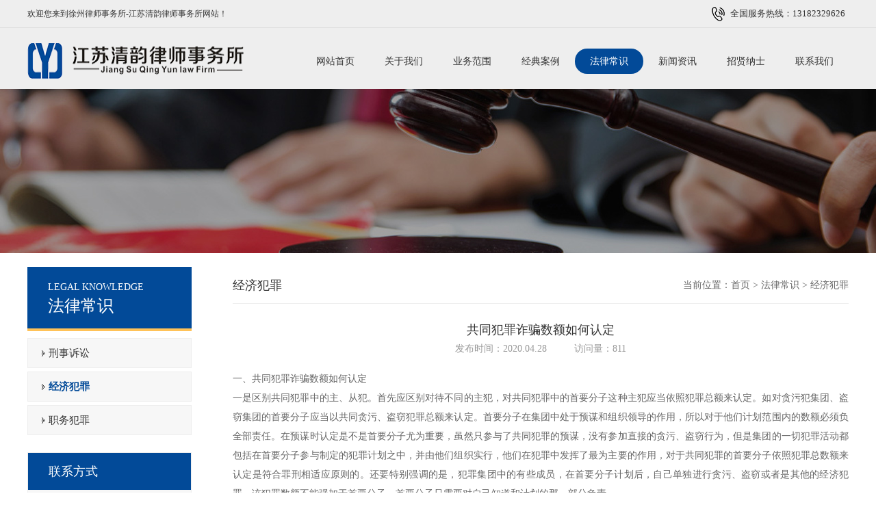

--- FILE ---
content_type: text/html; charset=utf-8
request_url: http://www.jsqylawyer.com/flcs/show-33.html
body_size: 6703
content:
<!DOCTYPE html>
<html lang="en">
<head>
<meta http-equiv="Content-Type" content="text/html; charset=utf-8">
<meta name="viewport" content="width=device-width, user-scalable=no, initial-scale=1.0, maximum-scale=1.0, minimum-scale=1.0">
<meta http-equiv="X-UA-Compatible" content="IE=edge,chrome=1"/>
<title>共同犯罪诈骗数额如何认定-江苏清韵律师事务所</title>
<link rel="stylesheet" href="/templates/zsjy/css/bootstrap.min.css">
<link rel="stylesheet" href="/templates/zsjy/css/aos.css">
<link rel="stylesheet" href="/templates/zsjy/font/iconfont.css">
<link rel="stylesheet" href="/templates/zsjy/css/swiper.min.css">
<link rel="stylesheet" href="/templates/zsjy/css/style.css">
<script src="/templates/zsjy/js/jquery-2.1.0.min.js" type="text/javascript"></script>
<script type="text/javascript" src="/templates/zsjy/js/nav.js"></script>
<script type="text/javascript" src="/templates/zsjy/js/swiper.min.js"></script>
<script type="text/javascript" src="/templates/zsjy/js/jquery.SuperSlide.2.1.1.js"></script>
<script type="text/javascript" src="/templates/zsjy/js/bootstrap.min.js"></script>
<script type="text/javascript" src="/templates/zsjy/js/menu.js"></script>
</head>
<body>
<!--top-->
<div class="mian_header_top index_banner_top">
		<div class="header_top_xtitle">
			<div class="container">
				<div class="top_xtitle_left">
					<p>欢迎您来到徐州律师事务所-江苏清韵律师事务所网站！</p>
				</div>
				<div class="top_re">
					<img src="/templates/zsjy/images/dh.png" alt="徐州律师事务所"/>
					<span>全国服务热线：13182329626</span>
					<p></p>
				</div>
			</div>
		</div>
		
		<!--pc-->
		<div class="header_nav">
			<div class="container">
				<div class="header_logo"><img src="/templates/zsjy/images/logo.png"/></div>
				<ul id="nav" class="nav clearfix">
					<li class="nLi "><h3><a href="/"><p>网站首页</p></a></h3></li>
					<li class="nLi "><h3><a href="/about/about.html"><p>关于我们</p></a></h3>
						<ul class="sub">
							
							<li><a href="/about/about.html">律所简介</a></li>
							
							<li><a href="/about/qywh.html">律师介绍</a></li>
							
							<li><a href="/honor/10.html" rel="nofollow">办公环境</a></li>
							
						</ul>
					</li>
					<li class="nLi "><h3><a href="/products/xsbh.html"><p>业务范围</p></a></h3>
						<ul class="sub">
							
							<li><a href="/products/xsbh.html">刑事辩护</a></li>
							
							<li><a href="/products/jzfdc.html">建筑房地产</a></li>
							
							<li><a href="/products/gsyw.html">公司业务</a></li>
							
							<li><a href="/products/htjf.html">合同纠纷</a></li>
							
							<li><a href="/products/hyjt.html">婚姻家庭</a></li>
							
							<li><a href="/products/qqjf.html">侵权纠纷</a></li>
							
							<li><a href="/products/ldwq.html">劳动维权</a></li>
							
						</ul>
					</li>
					<li class="nLi "><h3><a href="/case/16.html" rel="nofollow"><p>经典案例</p></a></h3>
					</li>
					<li class="nLi active"><h3><a href="/flcs/0.html"><p>法律常识</p></a></h3>
						<ul class="sub">
							
							<li><a href="/flcs/22.html">刑事诉讼</a></li>
							
							<li><a href="/flcs/23.html">经济犯罪</a></li>
							
							<li><a href="/flcs/24.html">职务犯罪</a></li>
							
						</ul>
					</li>
					<li class="nLi "><h3><a href="/news/0.html"><p>新闻资讯</p></a></h3>
						<ul class="sub">
							
							<li><a href="/news/17.html">律师动态</a></li>
							
							<li><a href="/news/18.html">法制热点</a></li>
							
						</ul>
					</li>
					<li class="nLi "><h3><a href="/rlzy/rlzy.html"><p>招贤纳士</p></a></h3>
						<ul class="sub">
							
	                        <li><a href="/rlzy/rlzy.html">人才理念</a></li>
	                        
	                        <li><a href="/jobs/0.html" rel="nofollow">人才招聘</a></li>
						</ul>
					</li>
					<li class="nLi "><h3><a href="/contact/contact.html"><p>联系我们 </p></a></h3>
						<ul class="sub">
							<li><a href="/contact/contact.html">联系我们</a></li>
	                    	<li><a href="/feedbook.html">在线留言</a></li>
						</ul>
					</li>
					
					
				</ul>
				
				<div class="menu">
					<a class="menubtn"><img src="/templates/zsjy/images/menu.png"></a>
				  </div>
				
			</div>
	</div>
		
		<!--手机--> 
		
		<div class="nav_shouji">
			<div id="hamburgermenu">
			  <div id="firstpane" class="menu_list">
				<div class="menu_head">
				  <a href="/">网站首页</a>
				</div>
				<div class="menu_head">关于我们</div>
				<div class="menu_body">
				
				  <a href="/about/about.html">▪ 律所简介</a>
				
				  <a href="/about/qywh.html">▪ 律师介绍</a>
				

				</div>

				<div class="menu_head">业务范围</div>
				<div class="menu_body">
				  
				  <a href="/products/xsbh.html">▪ 刑事辩护</a>
				  
				  <a href="/products/jzfdc.html">▪ 建筑房地产</a>
				  
				  <a href="/products/gsyw.html">▪ 公司业务</a>
				  
				  <a href="/products/htjf.html">▪ 合同纠纷</a>
				  
				  <a href="/products/hyjt.html">▪ 婚姻家庭</a>
				  
				  <a href="/products/qqjf.html">▪ 侵权纠纷</a>
				  
				  <a href="/products/ldwq.html">▪ 劳动维权</a>
				  

				</div>
				<div class="menu_head"><a href="/case/16.html">经典案例</a></div>
				<div class="menu_head">法律常识</div>
				<div class="menu_body">
				  
				  <a href="/flcs/22.html">▪ 刑事诉讼</a>
				  
				  <a href="/flcs/23.html">▪ 经济犯罪</a>
				  
				  <a href="/flcs/24.html">▪ 职务犯罪</a>
				  
				</div>

				<div class="menu_head">新闻资讯</div>
				<div class="menu_body">
				
				  <a href="/news/17.html">▪ 律师动态</a>
				  
				  <a href="/news/18.html">▪ 法制热点</a>
				  
				</div>

				<div class="menu_head">招贤纳士</div>
				<div class="menu_body">
				  
				  <a href="/rlzy/rlzy.html">▪ 人才理念</a>
				  
				  <a href="/jobs/0.html">▪ 人才招聘</a>
				</div>

				<div class="menu_head">联系我们</div>
				<div class="menu_body">
				  <a href="/contact/contact.html">▪ 联系我们</a>
				  <a href="/feedbook.html">▪ 在线留言</a>
				</div>
			  </div>
			</div>
		</div>

<!--   导航阴影曾-->
<div class="overlay"></div>
<!--   导航阴影曾-->

</div>
<div class="inside_banner"></div>
<div class="sj_inside_banner"></div>
<div class="container" style="overflow:hidden">
	<div class="inside_left">
		<div class="inside_title">
			<span>LEGAL KNOWLEDGE</span>
			<p>法律常识</p>
		</div>
		<ul>
			
				<li ><a href="/flcs/22.html">刑事诉讼</a></li>				
			
				<li  class='active' ><a href="/flcs/23.html">经济犯罪</a></li>				
			
				<li ><a href="/flcs/24.html">职务犯罪</a></li>				
			
		</ul>
		<div class="inside_ty_lxfs">
	<h3>联系方式</h3>
	<p><b>江苏清韵律师事务所</b></p>
	<p>电话：13182329626</p>
	<p>联系人：王律师</p>
	<p>地址：徐州市云龙区万达广场D座7层</p>
</div>
	</div>
	<div class="inside_right">
		<div class="location">
			<i>经济犯罪</i>
			<p>当前位置：<a href="/">首页</a> > <a href="/flcs/0.html">法律常识</a>  > 经济犯罪</p>
		</div>
		<div class="inside_news_show">
			<h1>共同犯罪诈骗数额如何认定</h1>
			<div class="news_cunt_date">
				<i>发布时间：2020.04.28</i> <i>访问量：811</i>
			</div>
			<div class="news_detail">
				<p>一、共同犯罪诈骗数额如何认定</p><p>一是区别共同犯罪中的主、从犯。首先应区别对待不同的主犯，对共同犯罪中的首要分子这种主犯应当依照犯罪总额来认定。如对贪污犯集团、盗窃集团的首要分子应当以共同贪污、盗窃犯罪总额来认定。首要分子在集团中处于预谋和组织领导的作用，所以对于他们计划范围内的数额必须负全部责任。在预谋时认定是不是首要分子尤为重要，虽然只参与了共同犯罪的预谋，没有参加直接的贪污、盗窃行为，但是集团的一切犯罪活动都包括在首要分子参与制定的犯罪计划之中，并由他们组织实行，他们在犯罪中发挥了最为主要的作用，对于共同犯罪的首要分子依照犯罪总数额来认定是符合罪刑相适应原则的。还要特别强调的是，犯罪集团中的有些成员，在首要分子计划后，自己单独进行贪污、盗窃或者是其他的经济犯罪，该犯罪数额不能强加于首要分子，首要分子只需要对自己知道和计划的那一部分负责。</p><p>二是根据《刑法》第26条第(3)、(4)款对主犯处罚的规定，对主犯犯罪金额的确定，不能推导出对从犯、胁从犯犯罪金额的确认。对从犯、胁从犯来说，其犯罪行为侵害的客体及危害结果与主犯一致，犯罪金额也与主犯是一致的。对于一般共同犯罪中的主犯参与组织、指挥的主犯犯罪数额的认定，应对其参与组织、指挥的共同犯罪总额负责。在共同经济犯罪中，主犯发挥了主要作用，以自己的犯罪行为影响了从犯，可以说主犯对整个犯罪都要负责，因此把所有数额作为主犯的犯罪数额是合理的。</p><p>三是对一般犯罪中的从犯的犯罪数额的认定上，笔者认为以定罪的数额为前提，适当参考其个人所得赃款数额较为科学合理。因为共同犯罪中从犯不起主要作用，完全是在主犯的领导下进行，其社会危害性比主犯要小得多，因而他们承担刑事责任也应比主犯小，而这种“作用”通常都是通过“数额”表现，所以考察其所得数额是合理的。假如以犯罪总额来认定，在实行犯场合下直接参与额会小于或者等于共同犯罪总额，而在帮助犯场合下，间接参与相当于总数额，这两种场合差别比较明显。所以，在处理从犯犯罪数额的问题上要将定罪数额和个人所得赃款数额全面综合考虑。</p><p>二、相关法律依据</p><p>《刑法》</p><p>第二十六条&nbsp;【主犯】组织、领导犯罪集团进行犯罪活动的或者在共同犯罪中起主要作用的，是主犯。</p><p>三人以上为共同实施犯罪而组成的较为固定的犯罪组织，是犯罪集团。</p><p>对组织、领导犯罪集团的首要分子，按照集团所犯的全部罪行处罚。</p><p>对于第三款规定以外的主犯，应当按照其所参与的或者组织、指挥的全部犯罪处罚。</p><p><br/></p>
			</div>
		</div>
		
<div class="inside_tj_news">
	<div class="tj_title">
		<p>您可能感兴趣的新闻</p>
		<span>You might be interested in the news</span>
	</div>
	<ul>
		
		<li>
			<a href="/news/show-3168.html"><span>2025-12-02</span>刑事诉讼中公检法办案期限大全（2025最新版）</a>
		</li>
		
		<li>
			<a href="/news/show-3167.html"><span>2025-11-26</span>破产类案件之期限梳理</a>
		</li>
		
		<li>
			<a href="/news/show-3166.html"><span>2025-03-11</span>江苏清韵律师事务所关于离婚案件举证指引清单</a>
		</li>
		
		<li>
			<a href="/news/show-3165.html"><span>2025-02-20</span>承诺净身出户的性质与效力（专家发言实录）</a>
		</li>
		
		<li>
			<a href="/news/show-3164.html"><span>2025-02-20</span>婚姻关系存续期间取得的住房公积金、住房补贴是夫妻共同财产吗？</a>
		</li>
		
		<li>
			<a href="/news/show-3163.html"><span>2025-02-17</span>债务人公司已注销的，哪些情形下债权人可以要求公司股东对公司债务承担清偿责任？</a>
		</li>
		
	</ul>
</div>
	</div>
</div>
<!--底部-->
<footer class="lajt-bottom">
  <div class="lajt-bottom-di">
   		<div class="container">
   			<div class="lajt-bottom-xx">2017版权所有 ：徐州律师事务所-江苏清韵律师事务所 <a href="https://beian.miit.gov.cn/" target="_blank" rel="nofollow">苏ICP备15060734号-5</a>&nbsp;<a href="http://www.jsqylawyer.com/sitemap.html" target="_blank">网站地图</a>&nbsp;<a href="http://www.jsqylawyer.com/sitemap.xml" target="_blank">xml地图</a><a target="_blank" href="http://www.beian.gov.cn/portal/registerSystemInfo?recordcode=32030302000972" style="display:inline-block;text-decoration:none;height:20px;line-height:20px;"><img src="/templates/zsjy/images/ga.png" style="float:left;"/>苏公网安备 32030302000972号</a></div>
			<div class="zhichi">
				<div class="bottom_vl">
					<p>平台支持 :</p>
					<a href="http://www.vleader.cc" class="vs" target="_blank" rel="nofollow"><img src="/templates/zsjy/images/vl.png" /></a>
					<a href="http://www.vleader.cc"  class="vh" target="_blank" rel="nofollow"><img src="/templates/zsjy/images/vl_hover.png"/></a>
				</div>
				<div class="bottom_wl">
					<p>技术支持 :</p>
					<a href="http://www.wstx.com.cn"  class="ws" target="_blank" rel="nofollow"><img src="/templates/zsjy/images/wl.png" /></a>
					<a href="http://www.wstx.com.cn"  class="wh" target="_blank" rel="nofollow"><img src="/templates/zsjy/images/ws_hover.png"/></a>
				</div>
			</div>  
   		</div>
   </div>
</footer>

<!--手机底部-->
<div class="footer_zc">
	<p>版权所有：江苏清韵律师事务所</p>
	<p>技术支持：网商天下</p>
</div>
<footer class="shouji_footer">
	<li class="footer_li active">
		<a href="/">
			<i class="icon iconfont icon-yingsaitong"></i>
			<p>首页</p>
		</a>
	</li>
	<li class="footer_li">
		<a href="/contact.aspx?page=contact">
			<i class="icon iconfont icon-ditu"></i>
			<p class="ditus">地图</p>
		</a>
	</li>
	<li class="footer_li">
		<a href="sms:13182329626">
			<i class="icon iconfont icon-xinxi"></i>
			<p>信息</p>
		</a>
	</li>
	<li class="footer_li">
		<a href="tel:13182329626">
			<i class="icon iconfont icon-dianhua"></i>
			<p>电话</p>
		</a>
	</li>
</footer>


<script type="text/javascript">
	
	//-导航条js
    	jQuery("#nav").slide({type:"menu",titOnClassName:"active", titCell:".nLi", targetCell:".sub", effect:"slideDown", delayTime:300 , triggerTime:0, returnDefault:true});
			
	
        $(document).ready(function () {
            $("#firstpane .menu_body:eq(0)").hide();
            $("#firstpane div.menu_head").click(function () {
                $(this).addClass("current").next("div.menu_body").slideToggle(300).siblings("div.menu_body").slideUp("slow");
                $(this).siblings().removeClass("current");
            });
        });
		
</script>

<script>
var _hmt = _hmt || [];
(function() {
  var hm = document.createElement("script");
  hm.src = "https://hm.baidu.com/hm.js?5bed5b9f023bb7451b51e8f29c1ba9a9";
  var s = document.getElementsByTagName("script")[0]; 
  s.parentNode.insertBefore(hm, s);
})();
</script>

</body>
</html>

--- FILE ---
content_type: text/css
request_url: http://www.jsqylawyer.com/templates/zsjy/font/iconfont.css
body_size: 5221
content:

@font-face {font-family: "iconfont";
  src: url('iconfont.eot?t=1520910565423'); /* IE9*/
  src: url('iconfont.eot?t=1520910565423#iefix') format('embedded-opentype'), /* IE6-IE8 */
  url('[data-uri]') format('woff'),
  url('iconfont.ttf?t=1520910565423') format('truetype'), /* chrome, firefox, opera, Safari, Android, iOS 4.2+*/
  url('iconfont.svg?t=1520910565423#iconfont') format('svg'); /* iOS 4.1- */
}

.iconfont {
  font-family:"iconfont" !important;
  font-size:16px;
  font-style:normal;
  -webkit-font-smoothing: antialiased;
  -moz-osx-font-smoothing: grayscale;
}

.icon-dianhua:before { content: "\e604"; }

.icon-xinxi:before { content: "\e60c"; }

.icon-yingsaitong:before { content: "\e602"; }

.icon-xiazai:before { content: "\e603"; }

.icon-jiahao:before { content: "\e61b"; }

.icon-daohang:before { content: "\e67b"; }

.icon-zhongyingwenqiehuan:before { content: "\e611"; }

.icon-tele:before { content: "\e601"; }

.icon-ditu:before { content: "\e605"; }

.icon-xing:before { content: "\e61a"; }

.icon-arrow-circle-o-top:before { content: "\e610"; }

.icon-fuhao-yingwen:before { content: "\e712"; }

.icon-yiyuanjianjie:before { content: "\e722"; }

.icon-news-left:before { content: "\e600"; }

.icon-zuojiantou-yuanxing:before { content: "\e60b"; }



--- FILE ---
content_type: text/css
request_url: http://www.jsqylawyer.com/templates/zsjy/css/style.css
body_size: 14093
content:
*{margin:0; padding:0; list-style:none; font-family: "微软雅黑" }
a{ text-decoration:none; color:#333; transition: all 0.3s; -o-transition: all 0.3s; -mos-transition: all 0.3s; -webkit-transition: all 0.3s;  }
a:hover{text-decoration:none}
h1,h2,h3,h4,h5,h6{font-weight:normal; margin: 0;}
hr{ border:none;}
.clear{ clear:both;}
.container{ padding: 0;}
p,ul{margin: 0;}
img{ border:0; vertical-align:middle; }


/*导航*/
.w1200{ width:1200px; height: auto; margin: 0px auto;}
.header_top_xtitle{width: 100%; height:40px;background: #eeeeee }
.header_top_xtitle p{ color: #333;font-size: 12px;line-height: 40px; float: left}
.top_re{float:right;height:100%;}
.top_re img{float:left;  margin-right: 8px; width:19px; height: 21px; margin-top: 10px;}
.top_re span{ color:#333;font-size:13px;float:left; line-height: 40px; margin-right: 5px}
.top_re p{ float:right; font-size: 16px;color: #333}
.header_dao{width:100%; height:auto; background: #fff;}
.top_xtitle_left{ width: auto; float: left;}
.f-fl{font-size: 12px;margin-top: 10px;position: relative;float: left;cursor: pointer; margin-left: 10px;}
.f-ch{ width:auto;}
.gj_xl {
    width: 101px;
    height: 45px;
    padding: 16px 9px 9px 9px;
    position: absolute;
    left: -8px;
    z-index: 100;
	 background: #fff;
	top:20px;
}
.f-fl span.gj{margin-right: 5px;}
.f-fl span.gj img{width: 22px;height: 16px;}
.f-fl span.xl img{vertical-align: middle;cursor: pointer;}
.f-fr{width: 436px;float: right;margin-top: 8px;}
ul.f-fr_ul{display: flex;
	justify-content: space-between;
	display: -webkit-box;
	display: -ms-flexbox;
	display: -webkit-flex;
	-webkit-box-pack: justify;
    -ms-flex-pack: justify;
    -webkit-justify-content: space-between;}
ul.f-fr_ul li{font-size: 12px;color: #333333;position: relative;}
ul.f-fr_ul li.tab a,ul.f-fr_ul li a:hover{color: #4eacca;}
ul.f-fr_ul li .on{width: 100%;height:5px;background: url(../images/tab.png)no-repeat center;display: none;}
ul.f-fr_ul li:hover .on{display: block;}




/*pc导航*/
.header_logo{width:316px; height: 52px; float: left;}
.header_logo img{width:316px; height: 52px;}
.header_nav{width:100%;height:auto;border-top:1px solid #dcdcdc;background:#eee;line-height:48px; padding:22px 0 15px; }
.nav{height:37px; float: right; margin-top: 8px;}
.nav a{color:#333}
.nav .nLi{position:relative;float:left;display:inline;height:100%}
.nav .nLi h3{float:left;height:100%;text-align:center;line-height:37px}
.nav .nLi h3 p{width:100%;height:100%}
.nav .nLi h3 a{display:block;width:100px;height:100%;color:#333;font-weight:400;font-size:14px}
.nav .sub{position:absolute;top:47px;left:0;z-index:999;display:none;padding:0;width:100%;background:#ddd;line-height:26px}
.nav .sub li{height:40px;border-bottom:1px solid #eee;background:#eee;text-align:center;line-height:40px;zoom:1}
.nav .sub li p{float:left;margin:0;width:100%}
.nav .sub li span{float:right}
.nav .sub a{display:block;padding:0 10px;height:100%;color:#333;font-size:12px}
.nav li.active h3 a{background:#024a98;color:#fff; border-radius: 30px;}
.sub li:hover a{color:#1680c7}




/*手机导航*/
.menu{ width:34px; height: 25px; float: right; margin-right: 10px;}
.menu a{width:100%; height: 100%; display: block;}
.nav_shouji{ display: none}
#hamburgermenu{background:#024a98; left:0px; top:0px; width:0px; height:100%; overflow-y:scroll; position:fixed; z-index:999; box-shadow:3px 0px 7px rgba(0,0,0,0.55); -webkit-box-shadow:3px 0 7px rgba(0, 0, 0, 0.55); -moz-box-shadow:3px 0 7px rgba(0, 0, 0, 0.55);}
.nav_logo{width:100%; padding-top:10px; text-align:center; clear:both;}
.nav_logo img{height:35px; margin:5px 0px;}
.menu_head{width:100%; min-width:150px; border-bottom:rgba(255, 255, 255, 0.32) 1px solid; line-height:25px; text-indent:1em; color:#fff; padding:8px 0px; font-size:1em; position:relative; margin:0px;}
.menu_head img{vertical-align:middle; height:25px; padding-right:5px;}
.menu_head a{color:#fff;}
.menu_body{width:100%; min-width:150px; overflow:hidden; line-height:38px; display:none;}
.menu_body a{width:100%; display:block; height:28px; line-height:28px; color:#fff; text-indent:2em; border-bottom:rgba(255, 255, 255, 0.32) 1px solid;}
.menu{display: none}
.overlay {left: 0px; right: 0px; bottom: 0px; position: fixed; z-index: 99; background-color: rgba(0, 0, 0, 0.5);}
.openmenu .overlay {top: 0px;}




/* PCbanner */
.fullSlide {
    width: 100%;
    position: relative;
    height: 600px;
    background: #fff;
}

.fullSlide .bd {
    margin: 0 auto;
    position: relative;
    z-index: 0;
    overflow: hidden;
}

.fullSlide .bd ul {
    width: 100% !important;
}

.fullSlide .bd li {
    width: 100% !important;
    height: 600px;
    overflow: hidden;
    text-align: center;
    line-height: 600px;
}

.fullSlide .bd li >a {
    display: block;
    height: 600px;
}

.fullSlide .hd {
    width: 100%;
    position: absolute;
    z-index: 1;
    bottom: 16px;
    left: 0;
    height: 30px;
    line-height: 30px;
}

.fullSlide .hd ul {
    text-align: center;
}

.fullSlide .hd ul li {
    cursor: pointer;
    display: inline-block;
    *display: inline;
    zoom: 1;
    height: 14px;
    width: 14px;
    border-radius: 50%;
    margin: 4px;
    overflow: hidden;
    background: none;
    line-height: 999px;
    border: 2px solid #fff;

}

.fullSlide .hd ul .on {
    background: #fff;
    border: 2px solid #fff;
}

.fullSlide .prev,.fullSlide .next {
    display: block;
    position: absolute;
    z-index: 1;
    top: 50%;
    margin-top: -30px;
    left: 10%;
    z-index: 1;
    width: 40px;
    height: 60px;
    background: url(slider-arrow.png) -126px -137px #000 no-repeat;
    cursor: pointer;
    filter: alpha(opacity=50);
    opacity: 0.5;
    display: none;
}

.fullSlide .next {
    left: auto;
    right: 10%;
    background-position: -6px -137px;
}

.banner_bg_top{
    height: 16px;
    background: url(../images/banner_bg_top.png) repeat-x top;
    width: 100%;
    position: absolute;
    top: 0;
    z-index: 999;
}



/* 手机banner */
.sj_banner_1{width:100%; height: auto; overflow: hidden; display: none}
.sj_banner_1 img{width:100%; height: auto; display: block}
.swiper-pagination-bullet-active{background: #3c8fee}



/*banner*/
.index_banner{width:100%;height:650px; display: block; overflow: hidden;}
.ny_banner{width:100%; height: 360px;}
.about_banner{ background: url(../images/messbj.jpg) no-repeat center}
.contact_banner{ background: url(../images/messbj.jpg) no-repeat center}
.product_banner{ background: url(../images/messbj.jpg) no-repeat center}
.news_banner{ background: url(../images/messbj.jpg) no-repeat center}
.case_banner{background: url(../images/messbj.jpg) no-repeat center}
.swiper-pagination-bullet-active{ background: #024a98}


/*中间内容*/
.about_info,.contact_all,.news_all,.product{width: 100%; height: auto;display: block;overflow: hidden;}
.about_info{color:#666; line-height: 25px;}
.about_info p{ color: #666; font-size: 14px; line-height: 25px; text-indent: 2em; margin:10px 0 15px;}
.about_info h3{text-align: center}
.leobanner{width: 100%;height:350px;}
.leobanner_title{width: 270px; height: 131px; background:#024a98; color: #fff;padding-top: 44px;}
.left_title h3{font-size: 24px;}
.left_title p{font-size: 16px;height: 35px; line-height: 35px;}
.left_title{ margin-left: 10px; float: left;}
.aboputbj{background: url(../images/aboutbj.jpg) no-repeat center; background-size:100% 100% ;}
.leo_kuan{ height: auto; margin: 0px auto 40px;}
.maininfo{ height: auto; display: block; overflow: hidden;}
.top_title{width: 100%;height: 50px;}
.top_title h3{ width:110px; font-size: 20px; color: #333;  height: 50px; line-height: 50px; float: left; margin: 0px;}
.top_title .top_title_dizhi{  font-size: 14px;  line-height: 50px;}
.top_title_dizhi span{color: #024a98;}
.top_title .top_title_dizhi a{font-size: 14px; color: #999999;}
.top_title_dizhi .icon{font-size: 23px!important; float: left;}

/*推荐新闻*/
.leo_list{ width: 100%; height: auto; display: block; margin-top:30px; padding-top: 20px;}
.leo_list_info  ul li{ height: 40px; line-height: 40px; margin-top: 15px;}
.leo_list_info  ul li p{ width: 80%;  font-size: 14px; color: #666666; float: left; overflow: hidden;text-overflow:ellipsis;white-space: nowrap; margin-bottom: 0;}
.leo_list_info  ul li .icon-dot{ float: left; font-size: 18px!important; color: #bebebe;}
.leo_list_info  ul li time{ float: right; font-size: 12px;color: #666666;}
.leo_list_info  ul li .leo_xian{border-bottom: 1px dashed #bebebe;height: 100%; width: 100%;}
.leo_list_info  ul li .leo_xian a{display: block;width: 100%; height: 100%;}
.leo_list_info  ul li .leo_xian .yuan{width:13px; height:13px; border-radius: 50px; border: 1px solid #024a98; float: left; margin-top: 12px; margin-right: 10px;}
.leo_list_info  ul li:hover  p{ color:#024a98;}
.leo_list_info  ul li:hover time{color:#024a98;}
.leo_list_info  ul li:hover i{background:#024a98 ;}
.leo_about_title{ width:100%; height:50px; text-align: center; font-size: 24px; color:#333;line-height: 50px; }


/* 首页新闻资讯 */
.index_news_main{ padding: 60px 0;background: #f7f7f7 url(../images/news_bg.jpg) no-repeat center 20px; overflow: hidden;}
.index_news_main .index_news_float{width: 32%; float: left; height: 474px;background: #fff; border: 1px solid #eee; margin-right: 1.8%; }
.index_news_main .mag_r0{ margin-right: 0 !important;}
.index_news_main h4{ width:85%; margin: 0 auto; height: 64px; line-height: 64px;  position: relative; text-indent: 28px; font-size: 24px; border-bottom: 1px solid #eee;}
.index_news_main h4::before{content: ""; position: absolute; display: block;  height: 23px; width: 23px; background: url(../images/tuiguang_3.png) no-repeat left center; top: 20px;}
.index_news_main h4 a{ float: right; height: 64px; line-height: 64px;  font-size: 14px; color: #666;}
.index_news_main .first_news{padding: 10px 0; display: block; width: 85%; margin: 0 auto; border-bottom: 1px solid #eee}
.index_news_main .first_news p{ text-indent: 20px; background:url(../images/tuiguang_4.png) no-repeat left center; height: 42px; line-height: 42px;     overflow: hidden;
    white-space: nowrap;
    text-overflow: ellipsis;}
.index_news_main .first_news span{ font-size: 14px; padding-left: 20px; display: block; color: #666; line-height: 1.6; text-align: justify;}
.index_news_main .first_news i{ font-size: 14px; color: #999; line-height: 30px; display: block; margin: 0 auto;  font-style: normal; padding-left: 20px;}
.index_news_list{ width: 85%;  margin: 0 auto;}
.index_news_list a{ line-height: 3.6; border-bottom: 1px dashed #eee; text-indent: 20px; background: url(../images/tuiguang_4.png) no-repeat left center; display: block; font-size: 14px;     overflow: hidden;
    white-space: nowrap;
    text-overflow: ellipsis;}
.index_news_list a span{ float: right; font-size: 14px; color: #666;}
.index_news_list a:last-child{ border-bottom: none;}




/* 服务优势 */
.index_youshi_main{ padding: 70px 0; background: url(../images/ys_bg.jpg) no-repeat center top; overflow: hidden;}
.index_youshi_main .index_ys{ width: 100%;}
.index_youshi_main .index_ys li{ float: left;width: 23.8%;margin-right:1.5%; height: 250px; background: #fff;}
.index_youshi_main .index_ys li:last-child{margin-right: 0;}
.index_youshi_main .index_ys li div{ display: block; width: 92%; margin: 0 auto; margin-top: 10px; height: 155px; position: relative;}
.index_youshi_main .index_ys li div img{ width: 100%;}
.index_youshi_main .index_ys li i{ display: block; margin: 0 auto;  font-style: normal; height: 56px;width: 56px; background: #024a98; border: 6px solid rgba(255,255,255,0.25); text-align: center; position: absolute; left: 39%; bottom: -30px; color: #fff;font-size:20px; font-weight: bold; border-radius: 50%; line-height: 45px; }
.index_youshi_main .index_ys li p{ margin-top: 30px; font-size: 18px; color: #333; text-align: center;}
.index_youshi_main .index_ys li span{width: 92%; display: block; margin:  0 auto; text-align: center; font-size: 14px; color: #666; line-height: 1.8}


/*联系我们*/
.contact_all{margin-top: 30px;}
.iw_poi_title {color:#CC5522;font-size:14px;font-weight:bold;overflow:hidden;padding-right:13px;white-space:nowrap}
.iw_poi_content {font:12px arial,sans-serif;overflow:visible;padding-top:4px;white-space:-moz-pre-wrap;word-wrap:break-word}
#dituContent{float: left;}
.contact_info{width:26%; height:412px;  float: right; border: 1px solid #024a98;padding: 10px;}
.contact_info h3{font-size: 16px; color: #333;height: 60px; line-height: 60px; text-align: center }
.contact_info p{font-size:14px; color: #666; line-height:30px;}
.dhxian{border: 1px solid  #bebebe; float: left; height:170px;margin: 30px 60px 0;}
.youxiang{width: 22px; height: 14px;margin-top: 20px;}
.dianhuas{width: 20px;height: 15px;margin-top: 20px;}
.dizhitb{width: 20px; height: 25px; margin-top: 14px;}
.chuan{width: 20px; height: 20px; margin-top: 19px;}
.phones{width: 16px; height: 26px;margin-top: 14px;}
.cont_wei{width: 100%; height: 162px!important; border: 0px!important; margin-top: 10px;}
.cont_wei div{ float: left;width: 111px; text-align:center;}
.cont_wei_gz{ margin-right: 76px;}
.cont_wei div img{width: 111px; height: 111px;}
.cont_wei div p{width:100%; height:30px; color: #333; font-size: 14px; line-height: 30px;}


/*荣誉资质*/
.show_img,.jidi_img{width: 100%; height: auto;}
.show_img li.jidi_img li{height: 290px;}
.show_img li p.jidi_img li p{font-size: 14px; color: #666; height: 47px; line-height: 47px; text-align: center; text-indent: 0em;}
.show_img li img{ height: 100%;vertical-align:middle;max-width: 100%;transition: all 0.6s;}
.show_img li:hover img{transform: scale(1.1);}




/*产品中心*/
.product ul{width:100%; height:auto; display: block; overflow: hidden}
.case .honnos_img{width: 100%; height: 179px;text-align: center;}
.product_img li{margin-bottom: 14px;padding: 0px 7px}
.product_img li a{width: 100%; height: 100%; display: block; border: 1px solid #024a98;position: relative; overflow: hidden}
.product_img img{width:100%; height: 100%;}
.honnos_img img{width: 100%; height: 100%; cursor: pointer;  }
.honnos_img{position: relative;}
.product_img li:hover .xuanting{display: block;}
.case .product_img{height: 248px;width: 100%;}
.product .honnos_img{width: 100%; height:368px;text-align: center;}
.product .honnos_img img{width:100%;height:320px;}
.product .honnos_img p{width:100%; height:48px; line-height:48px; text-align: center; color: #fff; background:#024a98;margin-top: 0px; }
.honnos_div p{width: 100%; float: left;}
.honnos_div i{color: #fff; font-size:40px; text-align: center; }
.honnos_div{width: 100%; text-align: center;height:100%;position: absolute;top:-368px;left: 0;background:#024a98;transition: 0.3s linear;padding-top:28%;}
.honnos_div p{ color:#fff!important; font-size:14px; }
.product_img li:hover .honnos_div{top: 0px;}



/*首页关于我们 1*/
.index_about{width:100%; height:auto; display: block;overflow: hidden; margin-top: 55px;}
.index_nav_title{width:100%;height:60px; display: block; overflow: hidden; text-align: center; background:url(../images/san.png) no-repeat bottom center;}
.index_nav_title h3{ font-size:30px; height:30px; color:#333; font-weight:bold;  }
.index_nav_title span{font-weight:bold; font-family:Arial; border-left:2px solid #333; padding-left:10px;margin-left:10px;}
.index_about_top{ margin-top: 30px;width:100%; height:auto; display: block;overflow: hidden;}
.index_about .about_top_right{width:53.5%; float: right; height:292px; }
.index_about .about_top_left{ width:45%; float: left; height:292px;}
.index_about .about_top_left img{width:100%;}
.top_left_title{width:100%;height:27px; margin-top:10px;}
.top_left_title p{ font-size:16px; color: #333;}
.top_left_title span{  width:25px; height:2px; background:#024a98; display: block;}
.about_infos{ width:100%;height:244px; margin: 10px 0px 0px; background:#eee; padding:22px 15px 15px;}
.about_infos p{ font-size: 14px; color: #333; line-height: 26px; height:108px;
  word-break:break-all;display:-webkit-box; -webkit-line-clamp:4;
  -webkit-box-orient:vertical; overflow:hidden;}
.about_more{font-size: 14px; color:#fff; background:#024a98;  border-radius: 50px; width:96px; height:34px; line-height:34px;  display:block; margin-top:60px; text-align:center}


/*领域 1*/
.index_lingyu{width:100%; height:auto; display: block; overflow: hidden;  margin-top: 88px;}
.youshi_info{width:100%; height:auto; display:block; overflow:hidden; margin:46px 0;}
.youshi_info li{ width:20%; float:left; padding:0 15px;}
.youshi_info li a{width:100%; height: 100%; display: block; overflow: hidden;}
.youshi_info li div{ border:1px solid #d2d2d2; border-radius:10px; text-align:center; display: table; width:100%; height:100%;}
.youshi_info li div img{ vertical-align: middle;  max-width: 88px; max-height: 88px; margin: 30px auto 0;}
.js{ margin-top: 40px;}
.youshi_info li h4{ font-size:16px; color:#333; height:35px; line-height:35px; text-align:center; margin-top:10px;}
.youshi_info li:hover div{ border:1px solid #024a98}
.lin_hidden{ display: none}
.youshi_info li:hover .lin_hidden{ display: block}
.youshi_info li:hover .lin_show{ display: none}
.lin_pic{overflow: hidden; height: 160px!important}


/*首页客户*/
.index_kehu{width:100%; height: auto; display: block; overflow: hidden; margin:99px 0 0px;}
.index_kehu_show .row{ margin: 0px;}
.index_kehu .index_kehu_show{width:100%; height:auto; display: block; overflow: hidden; margin-top: 50px;}
.index_kehu ul li{width:25%; position: relative; float: left; height: 300px; border: 1px solid #ddd; border-right: 0px; border-top: 0px}
.index_kehu ul li .kefu_pic{width:100%; height: 100%;}
.index_kehu ul li .kefu_pic img{width:100%; height: 100%;}
.kefu_yin{ width:100%;  height: 100%; position: absolute; top: 0px; left:0; background: #00000091; display: none; text-align: center; color:#fff; padding-top: 40%;}
.index_kehu ul li:hover .kefu_yin{ display: block;}
.kefu_yin p{ font-size: 16px;width:100%; height:40px; line-height: 24px;}
.kefu_yin .iconfont{font-size:28px;}
.more_khu{width:100px; height: 30px; line-height: 30px; color:#fff; text-align: center; background: #024a98; border-radius: 30px;  display: block; overflow: hidden; text-align: center; margin: 49px auto 40px;}





/*首页产品 手机案列*/
.index_product{ width:100%; height:auto; background:#eeeeee; padding-top:75px; padding-bottom: 40px}
.pro_pic{width:100%; height: 315px;}
.pro_pic a{width:100%; height:100%;}
.pro_pic img{ width:100%; height:100%;}
.pamore{ font-size: 14px; color: #fff;text-align: center; width: 135px; height:35px; line-height:35px; margin: 0px auto; display: block; overflow: hidden;
	border-radius:50px; margin-top:45px; background: #024a98; }
.index_product_list{width:100%;height:auto;margin-top: 50px; display:none}
.index_product_list .swiper-slide a{width:100%; height:100%; border-bottom: 1px solid #333; padding-bottom: 20px;}
.pro_info{width:100%; height:125px; border-bottom:1px solid #333}
.index_product_list .swiper-button-prev{ background: url(../images/left.png) no-repeat;width:49px;height:66px;left:-67px; margin-top: -70px}
.index_product_list .swiper-button-next{background: url(../images/right.png) no-repeat;width:49px;height:66px;right:-67px; margin-top: -70px}
.index_product_list .swiper-slide p{ width: 100%;  height: 45px; line-height: 45px; font-size: 16px; color:#333; text-overflow: ellipsis; overflow: hidden; white-space: nowrap}
.index_product_list .swiper-slide span{ width:95px; height: 33px; text-align: center; line-height: 33px; border-radius: 30px; color:#fff; background: #024a98; font-size: 14px; 
	display: block; margin: 0px auto;}



/*pc案列*/
.index_pc_pro{width:100%; height:auto; display:block; margin-top: 50px;}
.picScroll-left{ width:100%;  position:relative;    }
.picScroll-left .hd{ overflow:hidden;  height:auto; background:#f4f4f4; padding:0 10px;  }
.picScroll-left .hd .prev,.picScroll-left .hd .next{ display:block;   overflow:hidden;
	 cursor:pointer; width:42px; height:80px;  background:red; position:absolute }
.picScroll-left .hd .next{ right:-56px; top:134px; background: url(../images/right.png) no-repeat}
.picScroll-left .hd .prev{ left:-56px; top:134px;  background: url(../images/right.png) no-repeat}
.picScroll-left .hd ul{ float:right; overflow:hidden; zoom:1; margin-top:10px; zoom:1; }
.picScroll-left .hd ul li{ float:left;  width:9px; height:9px; overflow:hidden; margin-right:5px; text-indent:-999px; cursor:pointer; 
	background:url("images/icoCircle.gif") 0 -9px no-repeat; }
.picScroll-left .hd ul li.on{ background-position:0 0; }
.picScroll-left .bd ul{ overflow:hidden; zoom:1; }
.picScroll-left .bd ul li{ margin:0 10px; float:left; border-bottom:1px solid #333; _display:inline; overflow:hidden; text-align:center; padding-bottom: 20px;  }
.picScroll-left .bd ul li p{ width: 100%;  height: 45px; line-height: 45px; font-size: 16px; color:#333; text-overflow: ellipsis; overflow: hidden;}
.picScroll-left .bd ul li span{ width:95px; height: 33px; text-align: center; line-height: 33px; border-radius: 30px; color:#fff; background: #024a98; font-size: 14px; display: block; margin: 0px auto;}




/*首页新闻中心*/
.index_news{width:100%; height: auto; display: block; overflow: hidden; margin-top: 50px;}
.index_news_left{ width:60%; float: left; margin-top: 46px; padding-top:50px;}
.index_news_left .index_news_title{ width:90%; height: auto; display:block; overflow:hidden;}  
.index_news_left .index_news_title p{ width:100%; height: 35px; line-height: 35px; font-size: 20px; color:#333; text-overflow: ellipsis ;overflow: hidden; white-space: nowrap}
.index_news_left .index_news_title span{width:30px; height: 2px; background: red; display: block; margin: 5px 0}
.news_nav{ width:70%; float: left;}
.news_more{ width:50px; height: 50px; background: #024a98; text-align: center; padding-top:8px;  font-size: 14px; color:#fff; display: block; float:right;}
.news_more a{color:#fff;}
.index_news_info{ width:90%;  height:95px; line-height:25px; font-size:14px; color:#666; word-break:break-all;display:-webkit-box; -webkit-line-clamp:4;
  -webkit-box-orient:vertical; overflow:hidden; margin:52px 0;}
.index_news_pic{width:100%; height:auto; display:block; overflow:hidden;}
.index_news_pic li{width:50%; float:left; height:300px; font-size:14px; }
.news_picgs,.news_pichy{width:100%; height:100%; background:url(../images/newsbj.jpg) no-repeat; text-align:center; padding-top:25%;}
.index_news_pic li hr{width:100px; height:1px;  background:#024a98; margin:8px auto;}
.index_news_pic li a{color:#024a98}
.index_news_pic li .gs_pic{width:56px; height:56px; background:url(../images/newstb.png) no-repeat; display:block; margin:5px auto;}
.index_news_pic li:hover .gs_pic{background:url(../images/newstb.png) no-repeat;}
.index_news_pic li:hover div{ background:#024a98}
.index_news_pic li:hover a{color:#fff}
.index_news_pic li:hover hr{ background:#fff;}
.index_news_right{width:40%;  height: 600px; float: right; background: #024a98; padding:10px; margin-top: 45px;}
.index_news_right h3{width:100%; height: 45px; line-height: 45px; color:#fff; font-size: 16px;}
.index_news_right ul{ width:100%; height: auto; display: block; overflow: hidden; border-top: 1px solid #fff; border-bottom: 1px solid #fff; padding: 39px 5px;}
.index_news_right ul li{width:100%; height: 42px; line-height: 42px;}
.index_news_right ul li p{ width:70%; float: left; color:#fff; font-size: 14px; text-overflow: ellipsis; overflow: hidden; white-space: nowrap; }
.index_news_right ul li time{ float:right; font-size: 14px; color:#fff; }
.index_news_right .news_mores{ width:100%; height: 35px; line-height: 35px; text-align: center; color:#fff; font-size: 16px; margin: 10px 0; display: block;}
.bjh{width:100%; height:126px; background:#eee}


/*首页在线留言*/
.index_message{width: 100%; height:auto; padding-top: 70px;}
.index_message_all{width:100%; height:auto; background:url(../images/messbj.jpg) no-repeat; margin-top: 50px;}
.message_xie{width: 42%; height: auto; margin-top: 10px; float:right; padding:0px 10px; margin-right: 4%;}
.message_xie h3,.message_left h3{ font-size:24px; height:45px; line-height:45px; color:#333; background:url(../images/hx.jpg) no-repeat left bottom;}
.message_xie ul{ width:100%; height:auto; margin-top:40px;}
.message_xie ul li{ width: 100%;height:auto; margin-top:16px;}
.message_xie ul li input{height:50px;padding-left:10px; width:100%; border: 1px solid #bebebe;}
.message_xie ul li input[type="submit"]{ border:0px;} 
textarea{width:100%;resize:none; height:134px; border: 1px solid #bebebe;padding:10px}
 .button_tijiao{ border:0px;background: #024a98; color: #fff; text-align: center;height: 50px; line-height:50px; width: 40%; margin:21px auto 0; display: block; overflow: hidden}
.message_left{ width:50%; height:auto; float:left; padding:0px 42px;}
.message_left ul{width:100%; height:auto; display:block; overflow:hidden; margin-left:74px; margin-top:40px;}
.message_left ul li{width:100%; height:40px; line-height:40px; font-size:14px; color:#666; background: url(../images/icon.png) no-repeat center left; padding-left: 25px;}
.message_left ul li.m_1{background-position: 0px 12px;}
.message_left ul li.m_2{background-position: 0px -23px;}
.message_left ul li.m_3{background-position: 0px -59px;}
.message_left ul li.m_4{background-position: 0px -96px;}
.message_left ul li.m_5{background-position: 0px -134px;}




.message_img{ width:280px; height:146px; margin:55px auto 0;}
.message_img .message_pic{width:115px; height:auto; float:left; margin-right:28px;}
.message_pics{width:115px; height:auto; float:left;}
.message_pic div,.message_pics div{width:115px; height:115px; background:#eee; border-radius:8px; padding:10px;}
.message_img img{ width:100%; height:100%;}
.message_img p{width:100%; height:30px; line-height:30px; font-size:12px; color:#666; text-align:center}
.index_message_info{width:100%; height:530px; background: url(../images/mbj.png) no-repeat; margin-top: 50px; background-size: 100% 100%}




/*底部导航*/
.lajt-bottom{height:auto;width:100%; margin-top:30px;}
.vh,.wh{display: none;}
.bottom_vl,.bottom_wl{width: 185px; float: left; height:100%}
.bottom_vl p,.bottom_wl p{ float: left; height:100%}
.lajt-bottom-di{width:100%; height:35px; line-height: 35px;  color: #666666; font-size: 12px; }
.lajt-bottom-di .container{height:100%}
.lajt-bottom-xx{ float: left;}
.lajt-bottom-xx a{color:#666}
.zhichi{float:right;height:100%}
.zhichi .bottom_vl:hover .vh{display: block;}
.zhichi .bottom_vl:hover .vs{display: none;}
.zhichi .bottom_wl:hover .wh{display: block;}
.zhichi .bottom_wl:hover .ws{display: none;}


.footer_link{width:100%; height:auto; display:block; overflow:hidden; background:#eee}
.footer_link p{height:100%;  float:left; width:85px; line-height:35px;}
.footer_link .footer_link_xx{ height:auto; margin-left:70px;}
.footer_link_xx a{ width:auto; height:auto; line-height:35px; margin:0px 10px;}


/*侧边导航*/
.slides{position:fixed;right:0;top:45%;}
.slides .slideul>li{padding-top:10px;position:relative;display:block;width:85px;height:93px;margin-bottom:2px;overflow:visible; background: #52c550; color: #fff; text-align: center;}
.slides .slideul>li a{color: #fff;}
.slides .slideul>li .kefulist{position:absolute; left:-185px; top:22px; padding-right:10px; display:none; background: url(../images/phones.png) no-repeat;
 text-align: center;width: 180px; height: 50px; line-height: 50px; color: #666!important;}
.sjwz{width: 100px; height: 100px; position:absolute;left:-103px;top:-30px; border: 1px solid #bebebe; display: none;}
.go-top{ background: #dbdbdb!important; font-size: 14px;  text-align: center; height: 50px!important; padding-top: 0px!important; }
.slides .slideul>li .icon{ font-size: 30px;}
.go-top a{color: #666!important;}
.go-top .icon{font-size: 14px!important;}


/*分页页码*/
.page-list{ position:relative; margin:20px 0; clear:both; }
.page-list:after { content: "."; display: block; height: 0; clear: both; visibility: hidden; }
.page-list a,.page-list span{ margin:0;  padding:0; display:none; float:left; width:25%; line-height:35px; border:1px solid #ddd; border-right-color:#fff; font-size:13px; text-align:center; background:#fff; white-space:nowrap; text-overflow:ellipsis; overflow:hidden; }
.page-list span{ color:#999; }
.page-list a{ color:#1eabf3; }
.page-list span:nth-child(1),.page-list span:nth-child(2),.page-list a:nth-child(2){ display:block; float:left;}
.page-list span:nth-last-child(1),.page-list a:nth-last-child(1){ display:block; float:left; border-right-color:#ddd; }
.page-list .current{ display:block; float:left; }

/*图片统一*/
.swiper-container { width: 100%;height: 100%;}
.swiper-slide {
        text-align: center;
        font-size: 18px;
        display: -webkit-box;
        display: -ms-flexbox;
        display: -webkit-flex;
        display: flex;
        -webkit-box-pack: center;
        -ms-flex-pack: center;
        -webkit-justify-content: center;
        justify-content: center;
        -webkit-box-align: center;
        -ms-flex-align: center;
        -webkit-align-items: center;
        align-items: center;
 }




/*手机*/
.shouji_footer{background:#024a98; height: 60px; overflow: hidden;  position: fixed; bottom: 0; left: 0; right: 0; z-index: 10; bordeR: 1px solid #fff; display:none}
.footer_li {float: left; width: 25%; text-align: center; height: 100%;}
.shouji_footer .active {background: #024a98;}
.shouji_footer li a p{color:#fff}
.footer_li > a > .icon { color: #fff; margin-top: 4px; display: block; height: 31px;font-size: 24px; line-height:31px}
.icon-duanxin{line-height:27px!important}
.footer_zc {text-align: center;line-height: 27px;color: #666;font-size: 20px;margin-top: 20px; margin-bottom: 70px; display: none}
.xiazai{float:right; display:none; height:80px; line-height:80px; margin-top: 5px;margin-right: 10px;}
.xiazai i{color:#024a98; font-size:28px; }
.shouji_news{width:100%; height:auto; display: none; overflow: hidden; margin-bottom: 30px;}
.shouji_news li{width:100%; height:auto; padding: 0px 10px; border-bottom: 1px solid #ddd}
.shouji_news li h4{font-size: 14px; color: #333;line-height: 30px; margin-top: 10px; overflow: hidden; white-space: nowrap; text-overflow: ellipsis}
.shouji_news li time{ font-size: 12px; color: #666;overflow: hidden; white-space: nowrap; text-overflow: ellipsis}
.shouji_news li p{ font-size: 12px; color: #666;overflow: hidden; white-space: nowrap; text-overflow: ellipsis}





/* ----------------------------------------------------------------------内页样式 ----------------------------------------------------------------------*/

.inside_banner{ height: 240px;  background: url(../images/ny_banner.jpg) no-repeat center; margin-bottom: 20px;}
.sj_inside_banner{ display: none;}

/* 内页左侧 */
.inside_left{ width: 20%; float: left;}
.inside_left .inside_title{ padding: 20px 0;background:#024a98; position: relative; margin-bottom: 10px;}
.inside_left .inside_title span{  padding-left: 30px; font-size: 14px; color: #fff; display:block;}
.inside_left .inside_title p{ font-size: 24px; text-indent: 30px; color: #fff; }
.inside_left .inside_title::after{ content: ""; position: absolute; display: block; height: 4px; width: 100%; background: #ffc258; bottom: 0;}
.inside_left ul{overflow: hidden;}
.inside_left ul li{ line-height: 42px; background:#f7f7f7 url(../images/tuiguang_4.png) no-repeat 20px center ; text-indent: 30px; border: 1px solid #eee; margin-bottom: 5px; }
.inside_left ul li a{ display: block; font-size: 15px;}
.inside_left ul li.active{ font-weight: bold; }
.inside_left ul li.active a{ color: #024a98}
.inside_left .inside_ty_lxfs{ width: 100%; border: 1px solid #eee; margin-top: 20px; padding-bottom: 20px; background: #f7f7f7}
.inside_left .inside_ty_lxfs h3{ font-size: 18px; height: 54px; line-height: 54px; text-indent: 30px; font-size: 18px; color: #fff; background: #024a98; margin-bottom: 10px;}
.inside_left .inside_ty_lxfs p{ font-size: 14px; color: #666; padding-left:20px; line-height: 2;}


/* 内页右侧 */
.inside_right{width: 75%; float: right; overflow: hidden; }
.location{ height: 54px; line-height: 54px; border-bottom: 1px solid #eee; margin-bottom: 20px;}
.location i{ font-style: normal; font-size: 18px; color: #333; display: block; float: left;}
.location p{  font-size: 14px; float: right; color: #666}
.location p a{ color: #666}

/* 内页详情页 */
.inside_nr{line-height: 2; font-size: 14px;  color: #666; text-align: justify; padding-bottom: 80px;}

/* 内页新闻列表页 */
.inside_news_list{ overflow: hidden; margin-bottom:70px;}
.inside_news_list li{ width: 49%; float: left; background: #f7f7f7; padding: 15px 0; margin-bottom: 15px; transition: all 0.3s; }
.inside_news_list li:nth-child(2n){ float: right;}
.inside_news_list li *{ display: block; width: 95%; margin: 0 auto;}
.inside_news_list li p{ font-size: 16px; color: #333; line-height: 1.8}
.inside_news_list li span{ font-size: 14px; color: #666; line-height: 1.8}
.inside_news_list li i{ font-size: 14px; color: #999; font-style: normal;}
.inside_news_list li:hover{ background: #024a98}
.inside_news_list li:hover *{ color: #fff;}


/* 内页新闻详情页 */
.inside_news_show { overflow: hidden; margin-bottom:70px;}
.inside_news_show h1{ font-size: 18px; text-align: center; line-height: 2;}
.inside_news_show .news_cunt_date{ display: table; margin: 0 auto;}
.inside_news_show .news_cunt_date i{ font-size: 14px; font-style: normal; color: #999; padding: 0 20px;}
.inside_news_show .news_detail{margin-top: 20px;}
.inside_news_show .news_detail p{ font-size: 14px;line-height: 2; color: #666; text-align: justify;}


/* 内页图集 */
.index_pic{overflow: hidden; margin-bottom:70px;}
.case_list{ width: 100%; overflow: hidden;}
.case_list li{  width: 48.6%; float: left; border: 1px solid #eee; margin-bottom: 15px; } 
.case_list li:nth-child(2n){ float: right;}
.case_list li .img{ width: 100%;  margin: 0 auto; overflow: hidden; height: auto; overflow: hidden;}
.case_list li .img img{ width: 100%;transition:all 0.4s;}
.case_list li:hover .img img{transform:scale(1.1); transition:all 0.4s;}
.case_list li:hover{ border: 1px solid #024a98}
.case_list li:hover div{ color: #024a98}
.gallery-title{ height: 42px; line-height: 42px; text-align: center;  font-size: 15px; overflow: hidden;
text-overflow:ellipsis;
white-space: nowrap;}

.Gallery { width: 100%; height: 100%; position: fixed; left: 0; top: 0; background: rgba(0,0,0,.9); opacity: 0; z-index: 999999; transition: all .3s ease; -moz-transition: all .3s ease; -webkit-transition: all .3s ease; }
.Gallery.show { opacity: 1; }
.g-bottom, .g-left, .g-right, .g-top { z-index: 99; display: block; -webkit-appearance: none; transition: all .3s ease; -moz-transition: all .3s ease; -webkit-transition: all .3s ease; }
.g-top { position: absolute; top: 0; left: 0; width: 100%; background: rgba(0, 0, 0, 0.7); height: 45px; text-align: center; line-height: 45px; color: #fff; z-index: 120; }
.g-left.none, .g-right.none { opacity: .3; cursor: not-allowed; }
.g-bottom { position: absolute; bottom: 0; left: 0; width: 100%; background: rgba(0, 0, 0, 0.7); height: 45px; text-align: center; line-height: 45px; color: #fff; z-index: 120; }
.g-left { position: absolute; top: 43%; left: 0; height: 14%; background: rgba(0, 0, 0, 0.5); width: 55px; cursor: pointer; }
.g-right { position: absolute; top: 43%; right: 0; height: 14%; background: rgba(0, 0, 0, 0.5); width: 55px; cursor: pointer; }
.Gallery img { max-height: 87%; max-width: 99%; }
.Gallery.Gallery-none img { max-height: 100%; max-width: 99%; }
.Gallery-wrap { width: 100%; height: 100%; position: relative; transform: translate3d(0, 0, 0); -moz-transform: translate3d(0, 0, 0); -webkit-transform: translate3d(0, 0, 0); }
.g-left:after { content: ''; width: 20px; height: 2px; background: #fff; position: absolute; left: 16px; top: 50%; margin-top: -1px; }
.g-left:before { content: ''; width: 10px; height: 10px; border: 2px solid #fff; transform: rotate(45deg); -moz-transform: rotate(45deg); -webkit-transform: rotate(45deg); border-top: none; border-right: none; display: block; position: absolute; left: 16px; top: 50%; margin-top: -6px; }
.g-right:after { content: ''; width: 20px; height: 2px; background: #fff; position: absolute; right: 16px; top: 50%; margin-top: -1px; }
.g-right:before { content: ''; width: 10px; height: 10px; border: 2px solid #fff; transform: rotate(45deg); -moz-transform: rotate(45deg); -webkit-transform: rotate(45deg); border-left: none; border-bottom: none; display: block; position: absolute; right: 16px; top: 50%; margin-top: -6px; }
.g-list { width: 100%; height: 100%; text-align: center; vertical-align: middle; position: absolute; left: 0; top: 0; }
.g-list span { display: inline-block; vertical-align: middle; height: 100%; }
.g-list img { vertical-align: middle; cursor: -webkit-grab; cursor: grab; transition: all .4s ease; -moz-transition: all .4s ease; -webkit-transition: all .4s ease; }
.Gallery-wrap.grab .g-list img { cursor: -webkit-grabbing; cursor: grabbing; }
.g-top .g-count { width: auto; height: 100%; position: absolute; left: 0; top: 0; padding: 0 18px; }
.g-top button { height: 45px; width: 45px; border: none; position: absolute; right: 0; top: 0; opacity: .8; background: 0 0; -webkit-tap-highlight-color: transparent; }
.g-top span { display: block; width: 100%; height: 100%; line-height: 45px; color: #fff; }
.g-close { cursor: pointer; }
.g-close:after { content: ''; width: 24px; height: 2px; background: #fff; display: block; transform: rotate(45deg); -moz-transform: rotate(45deg); -webkit-transform: rotate(45deg); position: absolute; left: 8px; top: 21px; }
.g-close:before { content: ''; width: 24px; height: 2px; background: #fff; display: block; transform: rotate(-45deg); -moz-transform: rotate(-45deg); -webkit-transform: rotate(-45deg); position: absolute; left: 8px; top: 21px; }
.g-top button:hover { opacity: 1; }
.loading { width: 100%; height: 100%; background: #111111; position: absolute; left: 0; top: 0; z-index: 1000; }
.loading s { display: block; width: 30px; height: 30px; background: #0ad1a9; border-radius: 50%; position: absolute; left: 50%; top: 50%; margin-top: -15px; margin-left: -15px; -moz-animation: load 1.5s linear infinite; -webkit-animation: load 1.5s linear infinite; }
.loading p { text-align: center; font-size: 12px; position: relative; top: 50%; margin-top: 25px; }


/* 产品详情页 */
.inside_pro_show{overflow: hidden; margin-bottom:70px; }
.inside_pro_show .pro_inside_top{ overflow: hidden; margin-bottom: 30px;}111111
.inside_pro_show .pro_inside_top .left{  width: 50%; float: left;}
.inside_pro_show .pro_inside_top .left img{ width: 100%;}
.inside_pro_show .pro_inside_top .right{ width: 46%; float: right; padding-top: 3%;}
.inside_pro_show .pro_inside_top .right p{  font-size: 18px; font-weight: bold; line-height: 2;}
.inside_pro_show .pro_inside_top .right span{ font-size: 14px; line-height: 2;  color: #666; text-align: justify; display: block; margin-bottom: 20px; }
.inside_pro_show .pro_inside_top .zhuanhua{ }
.inside_pro_show .pro_inside_top .zhuanhua a{ display: block; height: 42px; padding: 0 15px; line-height: 42px; text-align: center; color: #fff; background: #024a98; float: left; margin-right: 10px;}
.inside_pro_show .pro_inside_top .zhuanhua a:nth-child(2){background: #333;}
.pro_inside_bottom{ border: 1px solid #eee; min-height: 300px; padding-bottom: 20px; }
.pro_inside_bottom h3{ font-size: 18px; text-indent: 39px; background:#f7f7f7 url(../images/ny_pro.png) no-repeat 14px center; height: 54px; line-height: 54px; border-bottom: 1px solid #eee; margin-bottom: 20px;}
.pro_inside_bottom p{ width: 96%; margin: 0 auto; font-size: 14px; text-align: justify; line-height: 2; color: #666;}




/* 通用推荐部分 */
.inside_tj_pro{ overflow:hidden; margin-bottom: 20px}
.tj_title { overflow:hidden; margin-bottom: 20px}
.tj_title p{ font-size: 24px; color: #333; line-height: 1.8; text-align: center;}
.tj_title span{ display: block; text-align: center; font-size: 14px;  color: #999;}
.inside_tj_pro ul{ width: 100%;}
.inside_tj_pro ul li{ width: 32%; float: left; margin-right: 1.8%; position: relative;}
.inside_tj_pro ul li:nth-child(3){ margin-right: 0;}
.inside_tj_pro ul li img{ width: 100%;}
.inside_tj_pro ul li .tj_pro_hover{ position: absolute; width: 100%; height: 100%; background: rgba(0,0,0,0.7); bottom: -100%;transition: all 0.3s;}
.inside_tj_pro ul li .tj_pro_hover p{ padding-top: 18%; color: #fff;  font-size: 16px; text-align: center; }
.inside_tj_pro ul li .tj_pro_hover span{ display: block; height: 35px; width: 35px; background: url(../images/tuiguang_2.png) no-repeat center; margin: 0 auto; margin-top: 15px;}
.inside_tj_pro ul li:hover .tj_pro_hover{ bottom: 0;}

.inside_tj_news {padding-bottom: 20px; overflow: hidden;}
.inside_tj_news ul li{ height: 42px; line-height: 42px; text-indent: 20px; background: url(../images/tuiguang_4.png) no-repeat left center; width: 48%; float: left; border-bottom: 1px dashed #eee; overflow: hidden;
    white-space: nowrap;
    text-overflow: ellipsis;}
.inside_tj_news ul li:nth-child(2n){  float: right;}
.inside_tj_news ul li a span{ float: right; color: #999;    }
.inside_tj_news ul li a {font-size: 14px; }


#map{ width: 100%; height: 320px; margin-top: 20px;}


.inside_news_list ul{ overflow: hidden;}


.index_title_1{ text-align: center; margin-bottom: 20px; overflow: hidden;}
.index_title_1 p{ font-size: 32px; color: #fff;  text-align: center; background: url(../images/index_title_2.png) no-repeat center; height: 45px; line-height: 45px; font-weight: bold;}
.index_title_1 span{ font-size: 14px; color: #fff; line-height: 2; display: block;text-align: center;}















@media (max-width: 1024px){
	.nav .nLi h3 a{width:105px;}
	.youshi_info li div img{ margin: 14px auto 0}
	.js{margin-top: 19px!important;}
	.index_pc_pro{display: none;}
	.index_product_list{display: block}
	.pro_pic{height:263px;}
	.message_xie{ margin-right:4%;}
	.product .honnos_img img{height:256px;}
	.product .honnos_img{height:304px;}
	.case_info_img .honnos_img{height:244px;}
	.lajt-bottom-xx,.zhichi,.footer_link{width:100%; padding: 0px 10px;}
	.index_message{padding: 70px 0 0}

    /* seo */
	.index_news_list a span{ display: none;}
    .index_youshi_main .index_ys li i{ display: none;}
    .index_youshi_main .index_ys li p{ margin-top: 10px;}
    .index_youshi_main .index_ys li{ height: 192px;}
}

@media (max-width: 768px){
    .fullSlide{ display: none;}
    .sj_banner_1{display: block;}
	#nav{ display: none;}
	.menu{ display: block;}
	.index_banner{height:260px;}
	.youshi_info li{ width:25%; margin-bottom: 20px;}
	.youshi_info li div img{ margin: 40px auto 0}
	.js{ margin-top: 46px!important;}
	.pro_pic{height:213px;}
	.index_news_left,.index_news_right{width:100%;}
	.index_news_left .index_news_title,.index_news_info{ width:100%; padding: 0px 10px;}
	.index_news_right{margin-top:0px}
	.bjh{ height: 20px}
	.message_left ul{margin-left:0px;}
	.message_left{padding:0px 15px;}
	.message_img{ margin: 0px auto }
	.nav_shouji{ display: block}
	.news_all ul li .news_all_pic{width:29.5%}


	/* seo */
	.index_news_main .index_news_float{width: 49%;}
    .index_news_main .center{ float: right; margin-right: 0;}
    .index_youshi_main .index_ys li{ height: 154px;}
    
    /* 内页样式 */
    .inside_tj_news ul li a span{display: none;}
}


@media (max-width: 425px){
	.container{padding: 0px 10px;}
    .top_left_title p{ font-size: 20px; font-weight: bold;}
	.top_re{display: none}
	.index_about {width:100%;}
    .about_top_left{ display: none;}
	.index_about .about_top_right{width:100%;}
	.index_about .about_top_left{height:213px;}
	.index_nav_title h3{ font-size: 24px;}
	.index_lingyu{margin-top: 40px;}
	.youshi_info li{width:33.3%;}
	.youshi_info li div img{margin: 12px auto  0}
	.youshi_info li div img.fuwu{width:83px; height: 83px;}
	.js{margin-top: 20px!important;}
	.index_kehu{margin: 33px 0 0px;}
	.index_kehu ul li{width:50%;}
	.pro_pic{height:160px;}
	.index_product{padding-top: 40px;}
	.index_product_list{margin-top: 38px}
	.index_news_left{padding-top: 0px;}
	.index_news_pic li{height:164px;}
	.index_news_right{ margin-top: 5px;}
	.news_picgs, .news_pichy{padding-top:9%;}
	.message_left,.message_xie{width:100%;}
	.message_xie{padding: 0px 15px; margin-right: 0px; margin-top: 20px;}
	.index_message_all,.index_message_info{ background: none}
	.shouji_footer,.footer_zc{ display: block;}
	.lajt-bottom,.footer_link{ display: none}
	.footer_zc p{ font-size: 14px; color:#666}
	.index_message_all{margin-top: 0px}
	
	.news_all ul li .news_xx p{padding-top:0px; height: 78px;}
	.news_all ul li .news_all_pic{ width:52.5%; height: 173px;}
	.news_xx{width:45%;}
	#dituContent,.contact_info{width:100%!important}
	
	.contact_info{height:300px;}
	.ny_banner{height:200px;}
	.product .honnos_img img{height:151px; }
	.product .honnos_img{height:auto}
	.leo_list_info ul li p{width:75%;}
	.case_info_img li{padding: 0px 8px}
	.case_info_img .honnos_img{height:151px;}
	.case_info_img .honnos_img p{ font-size: 14px; height: 30px; line-height:30px;}
	.f-fl{ display: none}


	.index_news_float{ width: 100%!important; margin-bottom: 10px;}
    .index_youshi_main{ background: url(../images/sj_youshi.jpg) no-repeat center; }
    .index_youshi_main .index_ys li{ width: 48%; float: left; margin-bottom: 10px; height: 168px;}
    .index_youshi_main .index_ys li:nth-child(2n){ float: right; margin-right: 0;}
	

	/* 内页样式 */
    .inside_banner{ display: none;}
    .sj_inside_banner{ display:block; background:url(../images/sj_ny_banner.jpg) no-repeat center; margin-bottom: 20px; height: auto;}
    .inside_left{ width: 100%;}
    .inside_left .inside_title{ display: none;}
    .inside_left ul li{ width: 32%; margin-right: 1.8%; float: left;}
    .inside_left ul li:nth-child(3n){margin-right: 0;}
    .inside_left .inside_ty_lxfs{ display: none;}
    .inside_right{ width: 100%;}
    .location{overflow: hidden; height: auto;}
    .location i{ font-size: 24px; font-weight: bold; float: none; text-align: center;}
    .location p{ display: table; margin: 0 auto; float: none;}
    .inside_tj_pro ul li{ width: 100%; }
    .inside_tj_pro ul li .tj_pro_hover{height: 54px; background: rgba(0,0,0,0.7); bottom: 0; line-height: 54px;}
    .inside_tj_pro ul li .tj_pro_hover p{ height: 54px; line-height: 54px; text-align: center;  color: #fff; padding: 0;}
    .tj_pro_hover span{ display: none;}
    .inside_tj_news ul li{ width: 100%;}
    .inside_tj_news ul li a span{ display: block;}
    .inside_news_list li{ width: 100%;}
    .inside_news_show h1{ line-height: 1.4; font-size: 24px;}
    .case_list li{ width: 48%; }
    .case_list li:nth-child(2n){margin-right: 0; float: right;}
    .inside_pro_show .pro_inside_top .left,.inside_pro_show .pro_inside_top .right{ width: 100%;}
    .inside_pro_show .pro_inside_top .right p{ text-align: center;}
    .inside_pro_show .pro_inside_top .zhuanhua{ display: table; margin: 0 auto; padding: 0 25px}
}


@media (max-width: 375px){
	.header_logo{ width: 75%;}
    .header_logo img{ width: 100%; height: auto;}
	.top_left_title p{ font-size: 20px;}
	.index_about .about_top_left{height:192px;}
	.gaoduan{width:75px; height: 75px;}
	.shenbao{width:70px; height: 74px;}
	.falv{width:78px; height: 76px;}
	.banquan{width:65px; height: 75px;}
	.youshi_info li div img.fuwu{width:80px; height: 80px;}
	.shangb{width:78px; height: 72px;}
	.message_img{ margin-top: 10px;}
	.js{ margin-top: 14px;}
	.product .honnos_img img{height:135px;}
	.case_info_img .honnos_img{height:134px;}


    .index_youshi_main .index_ys li p{ font-size: 14px;}
    .index_youshi_main .index_ys li{ height: 132px;}


}

@media (max-width: 360px){
	
	.product .honnos_img img{height:128px;}
	.case_info_img .honnos_img{height:126px;}
	.youshi_info li div img.fuwu,.gaoduan{width:60px; height: 60px;}
	.shangb{width:60px; height: 58px}
	.banquan{ width: 60px; height: 60px;}
	.js{ width:55px; height: 59px; margin-top: 14px!important}
	.falv{width:60px; height: 58px;}
	.shenbao{width:60px; height: 64px;}
	.youshi_info li div img{margin: 14px auto 0}
	
	
}

@media (max-width: 320px){
	.product .honnos_img img{height:190px}
	.product .honnos_img{height:238px}
	.leo_list_info  ul li p{width:71%}
	.index_nav_title h3{font-size: 20px;}
	.youshi_info li{width:33%; padding: 0px 15px}
	.youshi_info li div img.fuwu,.gaoduan{width:50px; height: 50px;}
	.shangb{width:50px; height: 48px}
	.banquan{ width: 50px; height: 60px;}
	.js{ width:50px; height: 54px; margin-top: 10px!important}
	.falv{width:50px; height: 48px;}
	.shenbao{width:50px; height: 54px;}
	.pro_pic{height: 250px;}
	.index_news_info{margin: 20px 0}
	.news_all ul li .news_xx p{height:59px; line-height: 20px;}
	.news_all ul li .news_all_pic{height:153px;}
	
}







--- FILE ---
content_type: application/javascript
request_url: http://www.jsqylawyer.com/templates/zsjy/js/nav.js
body_size: 400
content:
$(function() {
//判断导航鼠标滑动
	if (window.innerWidth>1014) {
			$(".nav>li").mouseover(function(){
			  $(this).find(".dropdown-menu").show();	
			});
			
			$(".nav>li").mouseout(function(){
			  $(this).find(".dropdown-menu").hide();	
			});
	}
	
	
	//判断手机页码
	if (window.innerWidth>768) {
		$(".yema").addClass("flickr");
		$(".yema").removeClass("page-list");
	}else{
		$(".yema").addClass("page-list");
		$(".yema").removeClass("flickr");
	}
	
	
	
	

});




--- FILE ---
content_type: application/javascript
request_url: http://www.jsqylawyer.com/templates/zsjy/js/menu.js
body_size: 581
content:
$(function(){
  var menuwidth  = 180; // 边栏宽度
  var menuspeed  = 300; // 边栏滑出耗费时间
  
  var $bdy       = $('body');
  var $container = $('#pgcontainer');
  var $burger    = $('#hamburgermenu');
  var negwidth   = "-"+menuwidth+"px";
  var poswidth   = menuwidth+"px";
  
  $('.menubtn').on('click',function(e){
    if($bdy.hasClass('openmenu')) {
      jsAnimateMenu('close');
    } else {
      jsAnimateMenu('open');
	  $('#hamburgermenu').css('overflow-y','scroll')
    }
	
  });
  
  $('.overlay').on('click', function(e){
    if($bdy.hasClass('openmenu')) {
      jsAnimateMenu('close');
    }
  });
  
  function jsAnimateMenu(tog) {
    if(tog == 'open') {
      $bdy.addClass('openmenu');
      $container.animate({marginRight: negwidth, marginLeft: poswidth}, menuspeed);
      $burger.animate({width: poswidth}, menuspeed);
      $('.overlay').animate({left: poswidth}, menuspeed);
    }
    
    if(tog == 'close') {
      $bdy.removeClass('openmenu');
      $container.animate({marginRight: "0", marginLeft: "0"}, menuspeed);
      $burger.animate({width: "0"}, menuspeed);
      $('.overlay').animate({left: "0"}, menuspeed);
    }
  }
});